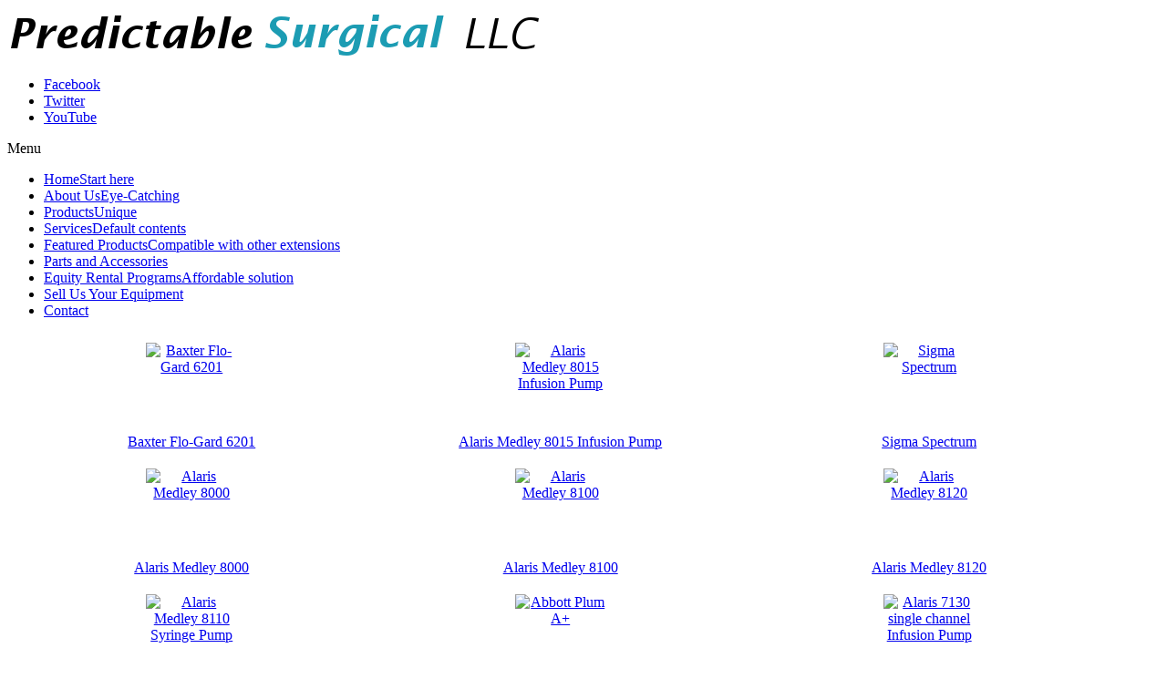

--- FILE ---
content_type: text/html; charset=utf-8
request_url: http://predictablesurgical.com/index.php/hikashop-menu-for-module-235/category/40-infusion-pump
body_size: 6947
content:
<!DOCTYPE html>
<!-- jsn_gruve_pro 3.0.2 -->
<html lang="en-gb" dir="ltr">
<head>
	  <base href="http://predictablesurgical.com/index.php/hikashop-menu-for-module-235/category/40-infusion-pump" />
  <meta http-equiv="content-type" content="text/html; charset=utf-8" />
  <meta name="description" content="Predictable Surgical, surgical supplies and equipment. " />
  <meta name="generator" content="Joomla! - Open Source Content Management" />
  <title>Infusion Pump</title>
  <link href="/index.php/hikashop-menu-for-module-235/category/40-infusion-pump/type-rss?format=feed" rel="alternate" type="application/rss+xml" title="Infusion Pump RSS 2.0" />
  <link href="/index.php/hikashop-menu-for-module-235/category/40-infusion-pump/type-atom?format=feed" rel="alternate" type="application/atom+xml" title="Infusion Pump Atom 1.0" />
  <link href="/templates/jsn_gruve_pro/favicon.ico" rel="shortcut icon" type="image/vnd.microsoft.icon" />
  <link rel="stylesheet" href="/media/com_hikashop/css/frontend_custom.css?t=1408360771" />
<link rel="stylesheet" href="/media/system/css/modal.css" />
<link rel="stylesheet" href="/components/com_imageshow/assets/css/style.css" />
<link rel="stylesheet" href="/media/jui/css/bootstrap.min.css" />
<link rel="stylesheet" href="/media/jui/css/bootstrap-responsive.min.css" />
<link rel="stylesheet" href="/media/jui/css/bootstrap-extended.css" />
<link rel="stylesheet" href="/plugins/system/jsntplframework/assets/3rd-party/bootstrap/css/bootstrap-frontend.min.css" />
<link rel="stylesheet" href="/plugins/system/jsntplframework/assets/3rd-party/bootstrap/css/bootstrap-responsive-frontend.min.css" />
<link rel="stylesheet" href="/templates/system/css/system.css" />
<link rel="stylesheet" href="/templates/system/css/general.css" />
<link rel="stylesheet" href="/templates/jsn_gruve_pro/css/template.css" />
<link rel="stylesheet" href="/templates/jsn_gruve_pro/css/template_pro.css" />
<link rel="stylesheet" href="/templates/jsn_gruve_pro/css/colors/blue.css" />
<link rel="stylesheet" href="/templates/jsn_gruve_pro/css/styles/business.css" />
<link rel="stylesheet" href="/templates/jsn_gruve_pro/css/layouts/jsn_wide.css" />
<link rel="stylesheet" href="/templates/jsn_gruve_pro/css/layouts/jsn_mobile.css" />
<link rel="stylesheet" href="/templates/jsn_gruve_pro/css/jsn_social_icons.css" /><style type="text/css">

#hikashop_category_information_menu_1427 div.hikashop_subcontainer {
	background:#FFFFFF;
}
#hikashop_category_information_menu_1427 .hikashop_rtop *,#hikashop_category_information_menu_1427 .hikashop_rbottom *{
	background:#FFFFFF;
}
			
#hikashop_category_information_menu_1427 div.hikashop_subcontainer,#hikashop_category_information_menu_1427 div.hikashop_subcontainer span {
	text-align:center;
}
#hikashop_category_information_menu_1427 div.hikashop_container {
	text-align:center;
}
			
#hikashop_category_information_menu_1427 div.hikashop_container {
	margin:5px 5px;
}
#hikashop_category_information_menu_1427 div.hikashop_category,#hikashop_category_information_menu_1427 div.hikashop_product{
	float:left;
}
#hikashop_category_information_menu_1427 .hikashop_subcontainer {
		 -moz-border-radius: 5px;
		-webkit-border-radius: 5px;
		-khtml-border-radius: 5px;
		border-radius: 5px;
}

			
#hikashop_category_information_module_236 div.hikashop_subcontainer {
	background:#FFFFFF;
}
#hikashop_category_information_module_236 .hikashop_rtop *,#hikashop_category_information_module_236 .hikashop_rbottom *{
	background:#FFFFFF;
}
			
#hikashop_category_information_module_236 div.hikashop_subcontainer,#hikashop_category_information_module_236 div.hikashop_subcontainer span {
	text-align:center;
}
#hikashop_category_information_module_236 div.hikashop_container {
	text-align:center;
}
			
#hikashop_category_information_module_236 div.hikashop_container {
	margin:10px 10px;
}
#hikashop_category_information_module_236 div.hikashop_category,#hikashop_category_information_module_236 div.hikashop_product{
	float:left;
}
#hikashop_category_information_module_236 .hikashop_subcontainer {
		 -moz-border-radius: 5px;
		-webkit-border-radius: 5px;
		-khtml-border-radius: 5px;
		border-radius: 5px;
}

				div.jsn-modulecontainer ul.menu-mainmenu ul,
	div.jsn-modulecontainer ul.menu-mainmenu ul li {
		width: 200px;
	}
	div.jsn-modulecontainer ul.menu-mainmenu ul ul {
		margin-left: 199px;
	}
	#jsn-pos-toolbar div.jsn-modulecontainer ul.menu-mainmenu ul ul {
		margin-right: 199px;
		margin-left : auto
	}
	div.jsn-modulecontainer ul.menu-sidemenu ul,
	div.jsn-modulecontainer ul.menu-sidemenu ul li {
		width: 200px;
	}
	div.jsn-modulecontainer ul.menu-sidemenu li ul {
		right: -200px;
	}
	body.jsn-direction-rtl div.jsn-modulecontainer ul.menu-sidemenu li ul {
		left: -200px;
		right: auto;
	}
	div.jsn-modulecontainer ul.menu-sidemenu ul ul {
		margin-left: 199px;
	}
  </style>
  <script src="/media/com_hikashop/js/hikashop.js?v=260" type="text/javascript"></script>
<script src="/media/system/js/mootools-core.js" type="text/javascript"></script>
<script src="/media/system/js/core.js" type="text/javascript"></script>
<script src="/media/system/js/mootools-more.js" type="text/javascript"></script>
<script src="/media/system/js/modal.js" type="text/javascript"></script>
<script src="/media/jui/js/jquery.min.js" type="text/javascript"></script>
<script src="/media/jui/js/jquery-noconflict.js" type="text/javascript"></script>
<script src="/media/jui/js/jquery-migrate.min.js" type="text/javascript"></script>
<script src="/plugins/system/jsntplframework/assets/joomlashine/js/noconflict.js" type="text/javascript"></script>
<script src="/plugins/system/jsntplframework/assets/joomlashine/js/utils.js" type="text/javascript"></script>
<script src="/templates/jsn_gruve_pro/js/jsn_template.js" type="text/javascript"></script><script type="text/javascript">

		jQuery(function($) {
			SqueezeBox.initialize({});
			SqueezeBox.assign($('a.modal').get(), {
				parse: 'rel'
			});
		});
		function jModalClose() {
			SqueezeBox.close();
		}
<!--

	function hikashopModifyQuantity(id,obj,add,form,type,moduleid){
		var d = document, cart_type="cart", addStr="", qty=1, e = null;
		if(type) cart_type = type;
		if(add) addStr = "&add=1";

		if(moduleid === undefined) moduleid = 0;

		if(obj){
			qty = parseInt(obj.value);
		}else if(document.getElementById("hikashop_product_quantity_field_"+id) && document.getElementById("hikashop_product_quantity_field_"+id).value){
			qty = document.getElementById("hikashop_product_quantity_field_"+id).value;
		}
		if(form && document[form]){
			var varform = document[form];
			e = d.getElementById("hikashop_cart_type_"+id+"_"+moduleid);

			if(!e)
				e = d.getElementById("hikashop_cart_type_"+id);
			if(cart_type == "wishlist"){
				if(e) e.value = "wishlist";
				if(varform.cid) varform.cid.value = id;
				f = d.getElementById("type");
				if(f) f.value = "wishlist";
			}else{
				if(e) e.value = "cart";
				if(varform.cid) varform.cid.value = id;
			}
			if(varform.task) {
				varform.task.value = "updatecart";
			}

			var input = document.createElement("input");
			input.type = "hidden";
			input.name = "from_form";
			input.value = "true";
			varform.appendChild(input);

			varform.submit();
		}else{
			if(qty){
				
			}
			var url = "/index.php/hikashop-menu-for-module-235/product/updatecart/tmpl-component?from=module&product_id="+id+"&cart_type="+cart_type+"&hikashop_ajax=1&quantity="+qty+addStr+"&Itemid=1427&return_url=L2luZGV4LnBocC9oaWthc2hvcC1tZW51LWZvci1tb2R1bGUtMjM1L2NoZWNrb3V0";
			var completeFct = function(result) {
				var hikaModule = false;
				var checkmodule = false;
				if(result == "notLogged"){ // if the customer is not logged and use add to wishlist, display a popup for the notice
					SqueezeBox.fromElement("hikashop_notice_wishlist_box_trigger_link",{parse: "rel"});
				}else if(result.indexOf("URL|") != "-1"){ // id the option is set to redirect, do the redirection
					result = result.replace("URL|","");
					window.location = result;
					return false;
				}else if(result != ""){ // if the result is not empty check for the module
					checkmodule = true;
				}
				if(checkmodule){
					if(cart_type != "wishlist") {
						hikaModule = window.document.getElementById("hikashop_cart_module");
					}else{
						hikaModule = window.document.getElementById("hikashop_wishlist_module");
					}
				}
				if(hikaModule) hikaModule.innerHTML = result;
				if(window.jQuery && typeof(jQuery.noConflict) == "function" && !window.hkjQuery) {
					window.hkjQuery = jQuery.noConflict();
				}
				if(window.hkjQuery && typeof(hkjQuery().chosen) == "function") {
					hkjQuery( ".tochosen:not(.chzn-done)" ).removeClass('chzn-done').removeClass('tochosen').chosen();
				}
			};
			try{
				new Ajax(url, {method: "get", onComplete: completeFct}).request();
			}catch(err){
				new Request({url: url, method: "get", onComplete: completeFct}).send();
			}
		}
		return false;
	}

//-->

				JSNTemplate.initTemplate({
					templatePrefix			: "jsn_gruve_pro_",
					templatePath			: "/templates/jsn_gruve_pro",
					enableRTL				: 0,
					enableGotopLink			: 1,
					enableMobile			: 1,
					enableMobileMenuSticky	: 1,
					enableDesktopMenuSticky	: 0,
					responsiveLayout		: ["mobile","wide"]
				});
			
  </script>
  <meta name="viewport" content="width=device-width, initial-scale=1.0, maximum-scale=1.0, user-scalable=no" />

	<!-- html5.js and respond.min.js for IE less than 9 -->
	<!--[if lt IE 9]>
		<script src="http://html5shim.googlecode.com/svn/trunk/html5.js" type="text/javascript"></script>
<script src="/plugins/system/jsntplframework/assets/3rd-party/respond/respond.min.js" type="text/javascript"></script><![endif]-->
	</head>
<body id="jsn-master" class="jsn-textstyle-business jsn-color-blue jsn-direction-ltr jsn-responsive jsn-mobile jsn-joomla-30  jsn-com-hikashop jsn-view-category jsn-layout-listing jsn-itemid-1427">
	<a name="top" id="top"></a>
		<div id="jsn-page" class="container">
			<div id="jsn-header">
			<div id="jsn-logo" class="pull-left">
			<a href="/index.php" title=""><img src="/images/logo.png" alt="" id="jsn-logo-desktop" /></a>			</div>
			<div id="jsn-headerright" class="pull-right">
							<div id="jsn-social-icons" class="pull-right">
					<ul>
										<li class="facebook">
							<a href="http://www.facebook.com/" title="Facebook" target="_blank">
								Facebook</a>
						</li>
										<li class="twitter">
							<a href="http://www.twitter.com" title="Twitter" target="_blank">
								Twitter</a>
						</li>
										<li class="youtube">
							<a href="http://www.youtube.com" title="YouTube" target="_blank">
								YouTube</a>
						</li>
									</ul>
				</div>
						</div>
			<div class="clearbreak"></div>
		</div>
		<div id="jsn-body">
					<div id="jsn-menu">
							<div id="jsn-pos-mainmenu">
					<div class=" jsn-modulecontainer"><div class="jsn-modulecontainer_inner"><div class="jsn-modulecontent"><span class="jsn-menu-toggle">Menu</span>
<ul class="menu-mainmenu">
<li  class="first jsn-icon-home"><a  href="/index.php" title="Start here" >
	<span>
		<span class="jsn-menutitle">Home</span><span class="jsn-menudescription">Start here</span>	</span>
</a></li><li  class="jsn-icon-image"><a  href="/index.php/about" title="Eye-Catching" >
	<span>
		<span class="jsn-menutitle">About Us</span><span class="jsn-menudescription">Eye-Catching</span>	</span>
</a></li><li  class="jsn-icon-star"><a  href="/index.php/advanced-stuff" title="Unique" >
	<span>
		<span class="jsn-menutitle">Products</span><span class="jsn-menudescription">Unique</span>	</span>
</a></li><li  class="jsn-icon-selection"><a  href="/index.php/j-stuff" title="Default contents" >
	<span>
		<span class="jsn-menutitle">Services</span><span class="jsn-menudescription">Default contents</span>	</span>
</a></li><li  class="jsn-icon-setting"><a  href="/index.php/2012-11-23-08-17-17" title="Compatible with other extensions" >
	<span>
		<span class="jsn-menutitle">Featured Products</span><span class="jsn-menudescription">Compatible with other extensions</span>	</span>
</a></li><li ><a  href="/index.php/parts-and-accessories" >
	<span>
		Parts and Accessories	</span>
</a></li><li  class="jsn-icon-cart"><a  href="/index.php/editions-a-pricing" title="Affordable solution" >
	<span>
		<span class="jsn-menutitle">Equity Rental Programs</span><span class="jsn-menudescription">Affordable solution</span>	</span>
</a></li><li ><a  href="/index.php/hikashop-menu-for-categories-listing" >
	<span>
		Sell Us Your Equipment	</span>
</a></li><li  class="last"><a  href="/index.php/contact" >
	<span>
		Contact	</span>
</a></li></ul><div class="clearbreak"></div></div></div></div>
				</div>
										<span id="jsn-desktopswitch">
					<a href="#" onclick="javascript: JSNUtils.setTemplateAttribute('jsn_gruve_pro_','mobile','no'); return false;"></a>
				</span>
				<span id="jsn-mobileswitch">
					<a href="#" onclick="javascript: JSNUtils.setTemplateAttribute('jsn_gruve_pro_','mobile','yes'); return false;"></a>
				</span>
			            <div class="clearbreak"></div>
			</div>
					<div id="jsn-content" class="">
				<div id="jsn-content_inner" class="row-fluid">
							<div id="jsn-maincontent" class="span12 order1  row-fluid">
					<div id="jsn-maincontent_inner">
						<div id="jsn-centercol"><div id="jsn-centercol_inner">
									<div id="jsn-mainbody-content" class=" jsn-hasmainbody">
								<div id="jsn-mainbody-content-inner1"><div id="jsn-mainbody-content-inner2"><div id="jsn-mainbody-content-inner3"><div id="jsn-mainbody-content-inner4" class="row-fluid">
								
										
								
								<div id="jsn-mainbody-content-inner" class="span12 order1 ">
		
										<div id="jsn-mainbody">
										<div id="system-message-container">
	</div>

											<div id="hikashop_category_information_menu_1427" class="hikashop_category_information hikashop_categories_listing_main hikashop_category_listing_40">
		<div class="hikashop_submodules" style="clear:both"><div id="hikashop_module_236" class="hikashop_module ">
<div style="display:none;"><a rel="{handler: 'iframe',size: {x: 480, y: 140}}"  id="hikashop_notice_box_trigger_link" href="/index.php/hikashop-menu-for-module-235/checkout/notice/cart_type-cart/tmpl-component"></a><a rel="{handler: 'iframe',size: {x: 480, y: 140}}" id="hikashop_notice_wishlist_box_trigger_link" href="/index.php/hikashop-menu-for-module-235/checkout/notice/cart_type-wishlist/tmpl-component"></a></div>	<div id="hikashop_category_information_module_236" class="hikashop_category_information hikashop_products_listing_main">	<div class="hikashop_products_listing">
	<div class="hikashop_products" data-consistencyheight=".hikashop_subcontainer">
			<div class="hikashop_product hikashop_product_column_1 hikashop_product_row_1" style="width:32%;">
				<div class="hikashop_container">
					<div class="hikashop_subcontainer thumbnail">
<!-- PRODUCT IMG -->
<div style="height:100px;text-align:center;clear:both;" class="hikashop_product_image">
	<div style="position:relative;text-align:center;clear:both;width:100px;margin: auto;" class="hikashop_product_image_subdiv">
					<a href="http://predictablesurgical.com/index.php/advanced-stuff/product/105-baxter-flo-gard-6201" title="Baxter Flo-Gard 6201 ">
		<img class="hikashop_product_listing_image" title="Baxter Flo-Gard 6201 " alt="Baxter Flo-Gard 6201 " src="/media/com_hikashop/upload/thumbnails/100x100f/baxter-6201.jpg"/>			</a>
			</div>
</div>
<!-- EO PRODUCT IMG -->

<!-- PRODUCT PRICE -->

	<span class="hikashop_product_price_full">
	</span>
<!-- EO PRODUCT PRICE -->

<!-- PRODUCT NAME -->
<span class="hikashop_product_name">
			<a href="http://predictablesurgical.com/index.php/advanced-stuff/product/105-baxter-flo-gard-6201">
	Baxter Flo-Gard 6201 		</a>
	</span>
<!-- EO PRODUCT NAME -->

<!-- PRODUCT CODE -->
	<span class='hikashop_product_code_list'>
			</span>
<!-- EO PRODUCT CODE -->


<!-- PRODUCT VOTE -->
<!-- EO PRODUCT VOTE -->

<!-- ADD TO CART BUTTON AREA -->
	<form action="/index.php/hikashop-menu-for-module-235/product/updatecart" method="post" name="hikashop_product_form_105_hikashop_category_information_module_236" enctype="multipart/form-data">
		<input type="hidden" name="hikashop_cart_type_105_236" id="hikashop_cart_type_105_236" value="cart"/>
		<input type="hidden" name="product_id" value="105" />
		<input type="hidden" name="module_id" value="236" />
		<input type="hidden" name="add" value="1"/>
		<input type="hidden" name="ctrl" value="product"/>
		<input type="hidden" name="task" value="updatecart"/>
		<input type="hidden" name="return_url" value="L2luZGV4LnBocC9oaWthc2hvcC1tZW51LWZvci1tb2R1bGUtMjM1L2NoZWNrb3V0"/>
	</form>
<!-- EO ADD TO CART BUTTON AREA -->

<!-- COMPARISON AREA -->
<!-- EO COMPARISON AREA -->
					</div>
				</div>
			</div>
			<div class="hikashop_product hikashop_product_column_2 hikashop_product_row_1" style="width:32%;">
				<div class="hikashop_container">
					<div class="hikashop_subcontainer thumbnail">
<!-- PRODUCT IMG -->
<div style="height:100px;text-align:center;clear:both;" class="hikashop_product_image">
	<div style="position:relative;text-align:center;clear:both;width:100px;margin: auto;" class="hikashop_product_image_subdiv">
					<a href="http://predictablesurgical.com/index.php/hikashop-menu-for-module-235/product/106-alaris-medley-8015-infusion-pump" title="  Alaris Medley 8015 Infusion Pump">
		<img class="hikashop_product_listing_image" title="Alaris Medley 8015 Infusion Pump" alt="Alaris Medley 8015 Infusion Pump" src="/media/com_hikashop/upload/thumbnails/100x100f/alaris_medely.jpg"/>			</a>
			</div>
</div>
<!-- EO PRODUCT IMG -->

<!-- PRODUCT PRICE -->

	<span class="hikashop_product_price_full">
	</span>
<!-- EO PRODUCT PRICE -->

<!-- PRODUCT NAME -->
<span class="hikashop_product_name">
			<a href="http://predictablesurgical.com/index.php/hikashop-menu-for-module-235/product/106-alaris-medley-8015-infusion-pump">
	  Alaris Medley 8015 Infusion Pump		</a>
	</span>
<!-- EO PRODUCT NAME -->

<!-- PRODUCT CODE -->
	<span class='hikashop_product_code_list'>
			</span>
<!-- EO PRODUCT CODE -->


<!-- PRODUCT VOTE -->
<!-- EO PRODUCT VOTE -->

<!-- ADD TO CART BUTTON AREA -->
	<form action="/index.php/hikashop-menu-for-module-235/product/updatecart" method="post" name="hikashop_product_form_106_hikashop_category_information_module_236" enctype="multipart/form-data">
		<input type="hidden" name="hikashop_cart_type_106_236" id="hikashop_cart_type_106_236" value="cart"/>
		<input type="hidden" name="product_id" value="106" />
		<input type="hidden" name="module_id" value="236" />
		<input type="hidden" name="add" value="1"/>
		<input type="hidden" name="ctrl" value="product"/>
		<input type="hidden" name="task" value="updatecart"/>
		<input type="hidden" name="return_url" value="L2luZGV4LnBocC9oaWthc2hvcC1tZW51LWZvci1tb2R1bGUtMjM1L2NoZWNrb3V0"/>
	</form>
<!-- EO ADD TO CART BUTTON AREA -->

<!-- COMPARISON AREA -->
<!-- EO COMPARISON AREA -->
					</div>
				</div>
			</div>
			<div class="hikashop_product hikashop_product_column_3 hikashop_product_row_1" style="width:32%;">
				<div class="hikashop_container">
					<div class="hikashop_subcontainer thumbnail">
<!-- PRODUCT IMG -->
<div style="height:100px;text-align:center;clear:both;" class="hikashop_product_image">
	<div style="position:relative;text-align:center;clear:both;width:100px;margin: auto;" class="hikashop_product_image_subdiv">
					<a href="http://predictablesurgical.com/index.php/hikashop-menu-for-module-235/product/107-sigma-spectrum" title="Sigma Spectrum">
		<img class="hikashop_product_listing_image" title="Sigma Spectrum" alt="Sigma Spectrum" src="/media/com_hikashop/upload/thumbnails/100x100f/sigma.jpg"/>			</a>
			</div>
</div>
<!-- EO PRODUCT IMG -->

<!-- PRODUCT PRICE -->

	<span class="hikashop_product_price_full">
	</span>
<!-- EO PRODUCT PRICE -->

<!-- PRODUCT NAME -->
<span class="hikashop_product_name">
			<a href="http://predictablesurgical.com/index.php/hikashop-menu-for-module-235/product/107-sigma-spectrum">
	Sigma Spectrum		</a>
	</span>
<!-- EO PRODUCT NAME -->

<!-- PRODUCT CODE -->
	<span class='hikashop_product_code_list'>
			</span>
<!-- EO PRODUCT CODE -->


<!-- PRODUCT VOTE -->
<!-- EO PRODUCT VOTE -->

<!-- ADD TO CART BUTTON AREA -->
	<form action="/index.php/hikashop-menu-for-module-235/product/updatecart" method="post" name="hikashop_product_form_107_hikashop_category_information_module_236" enctype="multipart/form-data">
		<input type="hidden" name="hikashop_cart_type_107_236" id="hikashop_cart_type_107_236" value="cart"/>
		<input type="hidden" name="product_id" value="107" />
		<input type="hidden" name="module_id" value="236" />
		<input type="hidden" name="add" value="1"/>
		<input type="hidden" name="ctrl" value="product"/>
		<input type="hidden" name="task" value="updatecart"/>
		<input type="hidden" name="return_url" value="L2luZGV4LnBocC9oaWthc2hvcC1tZW51LWZvci1tb2R1bGUtMjM1L2NoZWNrb3V0"/>
	</form>
<!-- EO ADD TO CART BUTTON AREA -->

<!-- COMPARISON AREA -->
<!-- EO COMPARISON AREA -->
					</div>
				</div>
			</div>
			<div style="clear:both"></div>
			<div class="hikashop_product hikashop_product_column_1 hikashop_product_row_2" style="width:32%;">
				<div class="hikashop_container">
					<div class="hikashop_subcontainer thumbnail">
<!-- PRODUCT IMG -->
<div style="height:100px;text-align:center;clear:both;" class="hikashop_product_image">
	<div style="position:relative;text-align:center;clear:both;width:100px;margin: auto;" class="hikashop_product_image_subdiv">
					<a href="http://predictablesurgical.com/index.php/hikashop-menu-for-module-235/product/108-alaris-medley-8000" title="Alaris Medley 8000">
		<img class="hikashop_product_listing_image" title="Alaris Medley 8000" alt="Alaris Medley 8000" src="/media/com_hikashop/upload/thumbnails/100x100f/alaris_8000_8100.jpg"/>			</a>
			</div>
</div>
<!-- EO PRODUCT IMG -->

<!-- PRODUCT PRICE -->

	<span class="hikashop_product_price_full">
	</span>
<!-- EO PRODUCT PRICE -->

<!-- PRODUCT NAME -->
<span class="hikashop_product_name">
			<a href="http://predictablesurgical.com/index.php/hikashop-menu-for-module-235/product/108-alaris-medley-8000">
	Alaris Medley 8000		</a>
	</span>
<!-- EO PRODUCT NAME -->

<!-- PRODUCT CODE -->
	<span class='hikashop_product_code_list'>
			</span>
<!-- EO PRODUCT CODE -->


<!-- PRODUCT VOTE -->
<!-- EO PRODUCT VOTE -->

<!-- ADD TO CART BUTTON AREA -->
	<form action="/index.php/hikashop-menu-for-module-235/product/updatecart" method="post" name="hikashop_product_form_108_hikashop_category_information_module_236" enctype="multipart/form-data">
		<input type="hidden" name="hikashop_cart_type_108_236" id="hikashop_cart_type_108_236" value="cart"/>
		<input type="hidden" name="product_id" value="108" />
		<input type="hidden" name="module_id" value="236" />
		<input type="hidden" name="add" value="1"/>
		<input type="hidden" name="ctrl" value="product"/>
		<input type="hidden" name="task" value="updatecart"/>
		<input type="hidden" name="return_url" value="L2luZGV4LnBocC9oaWthc2hvcC1tZW51LWZvci1tb2R1bGUtMjM1L2NoZWNrb3V0"/>
	</form>
<!-- EO ADD TO CART BUTTON AREA -->

<!-- COMPARISON AREA -->
<!-- EO COMPARISON AREA -->
					</div>
				</div>
			</div>
			<div class="hikashop_product hikashop_product_column_2 hikashop_product_row_2" style="width:32%;">
				<div class="hikashop_container">
					<div class="hikashop_subcontainer thumbnail">
<!-- PRODUCT IMG -->
<div style="height:100px;text-align:center;clear:both;" class="hikashop_product_image">
	<div style="position:relative;text-align:center;clear:both;width:100px;margin: auto;" class="hikashop_product_image_subdiv">
					<a href="http://predictablesurgical.com/index.php/hikashop-menu-for-module-235/product/109-alaris-medley-8100" title="Alaris Medley 8100">
		<img class="hikashop_product_listing_image" title="Alaris Medley 8100" alt="Alaris Medley 8100" src="/media/com_hikashop/upload/thumbnails/100x100f/8100.jpg"/>			</a>
			</div>
</div>
<!-- EO PRODUCT IMG -->

<!-- PRODUCT PRICE -->

	<span class="hikashop_product_price_full">
	</span>
<!-- EO PRODUCT PRICE -->

<!-- PRODUCT NAME -->
<span class="hikashop_product_name">
			<a href="http://predictablesurgical.com/index.php/hikashop-menu-for-module-235/product/109-alaris-medley-8100">
	Alaris Medley 8100		</a>
	</span>
<!-- EO PRODUCT NAME -->

<!-- PRODUCT CODE -->
	<span class='hikashop_product_code_list'>
			</span>
<!-- EO PRODUCT CODE -->


<!-- PRODUCT VOTE -->
<!-- EO PRODUCT VOTE -->

<!-- ADD TO CART BUTTON AREA -->
	<form action="/index.php/hikashop-menu-for-module-235/product/updatecart" method="post" name="hikashop_product_form_109_hikashop_category_information_module_236" enctype="multipart/form-data">
		<input type="hidden" name="hikashop_cart_type_109_236" id="hikashop_cart_type_109_236" value="cart"/>
		<input type="hidden" name="product_id" value="109" />
		<input type="hidden" name="module_id" value="236" />
		<input type="hidden" name="add" value="1"/>
		<input type="hidden" name="ctrl" value="product"/>
		<input type="hidden" name="task" value="updatecart"/>
		<input type="hidden" name="return_url" value="L2luZGV4LnBocC9oaWthc2hvcC1tZW51LWZvci1tb2R1bGUtMjM1L2NoZWNrb3V0"/>
	</form>
<!-- EO ADD TO CART BUTTON AREA -->

<!-- COMPARISON AREA -->
<!-- EO COMPARISON AREA -->
					</div>
				</div>
			</div>
			<div class="hikashop_product hikashop_product_column_3 hikashop_product_row_2" style="width:32%;">
				<div class="hikashop_container">
					<div class="hikashop_subcontainer thumbnail">
<!-- PRODUCT IMG -->
<div style="height:100px;text-align:center;clear:both;" class="hikashop_product_image">
	<div style="position:relative;text-align:center;clear:both;width:100px;margin: auto;" class="hikashop_product_image_subdiv">
					<a href="http://predictablesurgical.com/index.php/hikashop-menu-for-module-235/product/110-alaris-medley-8120" title="Alaris Medley 8120">
		<img class="hikashop_product_listing_image" title="Alaris Medley 8120" alt="Alaris Medley 8120" src="/media/com_hikashop/upload/thumbnails/100x100f/alaris_medley_8120.png"/>			</a>
			</div>
</div>
<!-- EO PRODUCT IMG -->

<!-- PRODUCT PRICE -->

	<span class="hikashop_product_price_full">
	</span>
<!-- EO PRODUCT PRICE -->

<!-- PRODUCT NAME -->
<span class="hikashop_product_name">
			<a href="http://predictablesurgical.com/index.php/hikashop-menu-for-module-235/product/110-alaris-medley-8120">
	Alaris Medley 8120		</a>
	</span>
<!-- EO PRODUCT NAME -->

<!-- PRODUCT CODE -->
	<span class='hikashop_product_code_list'>
			</span>
<!-- EO PRODUCT CODE -->


<!-- PRODUCT VOTE -->
<!-- EO PRODUCT VOTE -->

<!-- ADD TO CART BUTTON AREA -->
	<form action="/index.php/hikashop-menu-for-module-235/product/updatecart" method="post" name="hikashop_product_form_110_hikashop_category_information_module_236" enctype="multipart/form-data">
		<input type="hidden" name="hikashop_cart_type_110_236" id="hikashop_cart_type_110_236" value="cart"/>
		<input type="hidden" name="product_id" value="110" />
		<input type="hidden" name="module_id" value="236" />
		<input type="hidden" name="add" value="1"/>
		<input type="hidden" name="ctrl" value="product"/>
		<input type="hidden" name="task" value="updatecart"/>
		<input type="hidden" name="return_url" value="L2luZGV4LnBocC9oaWthc2hvcC1tZW51LWZvci1tb2R1bGUtMjM1L2NoZWNrb3V0"/>
	</form>
<!-- EO ADD TO CART BUTTON AREA -->

<!-- COMPARISON AREA -->
<!-- EO COMPARISON AREA -->
					</div>
				</div>
			</div>
			<div style="clear:both"></div>
			<div class="hikashop_product hikashop_product_column_1 hikashop_product_row_3" style="width:32%;">
				<div class="hikashop_container">
					<div class="hikashop_subcontainer thumbnail">
<!-- PRODUCT IMG -->
<div style="height:100px;text-align:center;clear:both;" class="hikashop_product_image">
	<div style="position:relative;text-align:center;clear:both;width:100px;margin: auto;" class="hikashop_product_image_subdiv">
					<a href="http://predictablesurgical.com/index.php/hikashop-menu-for-module-235/product/111-alaris-medley-8110-syringe-pump" title="Alaris Medley 8110 Syringe Pump">
		<img class="hikashop_product_listing_image" title="Alaris Medley 8110 Syringe Pump" alt="Alaris Medley 8110 Syringe Pump" src="/media/com_hikashop/upload/thumbnails/100x100f/8110_syringe_-_white_out.jpg"/>			</a>
			</div>
</div>
<!-- EO PRODUCT IMG -->

<!-- PRODUCT PRICE -->

	<span class="hikashop_product_price_full">
	</span>
<!-- EO PRODUCT PRICE -->

<!-- PRODUCT NAME -->
<span class="hikashop_product_name">
			<a href="http://predictablesurgical.com/index.php/hikashop-menu-for-module-235/product/111-alaris-medley-8110-syringe-pump">
	Alaris Medley 8110 Syringe Pump		</a>
	</span>
<!-- EO PRODUCT NAME -->

<!-- PRODUCT CODE -->
	<span class='hikashop_product_code_list'>
			</span>
<!-- EO PRODUCT CODE -->


<!-- PRODUCT VOTE -->
<!-- EO PRODUCT VOTE -->

<!-- ADD TO CART BUTTON AREA -->
	<form action="/index.php/hikashop-menu-for-module-235/product/updatecart" method="post" name="hikashop_product_form_111_hikashop_category_information_module_236" enctype="multipart/form-data">
		<input type="hidden" name="hikashop_cart_type_111_236" id="hikashop_cart_type_111_236" value="cart"/>
		<input type="hidden" name="product_id" value="111" />
		<input type="hidden" name="module_id" value="236" />
		<input type="hidden" name="add" value="1"/>
		<input type="hidden" name="ctrl" value="product"/>
		<input type="hidden" name="task" value="updatecart"/>
		<input type="hidden" name="return_url" value="L2luZGV4LnBocC9oaWthc2hvcC1tZW51LWZvci1tb2R1bGUtMjM1L2NoZWNrb3V0"/>
	</form>
<!-- EO ADD TO CART BUTTON AREA -->

<!-- COMPARISON AREA -->
<!-- EO COMPARISON AREA -->
					</div>
				</div>
			</div>
			<div class="hikashop_product hikashop_product_column_2 hikashop_product_row_3" style="width:32%;">
				<div class="hikashop_container">
					<div class="hikashop_subcontainer thumbnail">
<!-- PRODUCT IMG -->
<div style="height:100px;text-align:center;clear:both;" class="hikashop_product_image">
	<div style="position:relative;text-align:center;clear:both;width:100px;margin: auto;" class="hikashop_product_image_subdiv">
					<a href="http://predictablesurgical.com/index.php/hikashop-menu-for-module-235/product/112-abbott-plum-a" title="Abbott Plum A+ ">
		<img class="hikashop_product_listing_image" title="Abbott Plum A+ " alt="Abbott Plum A+ " src="/media/com_hikashop/upload/thumbnails/100x100f/hospira_abbott_plum_a_plus_1.jpg"/>			</a>
			</div>
</div>
<!-- EO PRODUCT IMG -->

<!-- PRODUCT PRICE -->

	<span class="hikashop_product_price_full">
	</span>
<!-- EO PRODUCT PRICE -->

<!-- PRODUCT NAME -->
<span class="hikashop_product_name">
			<a href="http://predictablesurgical.com/index.php/hikashop-menu-for-module-235/product/112-abbott-plum-a">
	Abbott Plum A+ 		</a>
	</span>
<!-- EO PRODUCT NAME -->

<!-- PRODUCT CODE -->
	<span class='hikashop_product_code_list'>
			</span>
<!-- EO PRODUCT CODE -->


<!-- PRODUCT VOTE -->
<!-- EO PRODUCT VOTE -->

<!-- ADD TO CART BUTTON AREA -->
	<form action="/index.php/hikashop-menu-for-module-235/product/updatecart" method="post" name="hikashop_product_form_112_hikashop_category_information_module_236" enctype="multipart/form-data">
		<input type="hidden" name="hikashop_cart_type_112_236" id="hikashop_cart_type_112_236" value="cart"/>
		<input type="hidden" name="product_id" value="112" />
		<input type="hidden" name="module_id" value="236" />
		<input type="hidden" name="add" value="1"/>
		<input type="hidden" name="ctrl" value="product"/>
		<input type="hidden" name="task" value="updatecart"/>
		<input type="hidden" name="return_url" value="L2luZGV4LnBocC9oaWthc2hvcC1tZW51LWZvci1tb2R1bGUtMjM1L2NoZWNrb3V0"/>
	</form>
<!-- EO ADD TO CART BUTTON AREA -->

<!-- COMPARISON AREA -->
<!-- EO COMPARISON AREA -->
					</div>
				</div>
			</div>
			<div class="hikashop_product hikashop_product_column_3 hikashop_product_row_3" style="width:32%;">
				<div class="hikashop_container">
					<div class="hikashop_subcontainer thumbnail">
<!-- PRODUCT IMG -->
<div style="height:100px;text-align:center;clear:both;" class="hikashop_product_image">
	<div style="position:relative;text-align:center;clear:both;width:100px;margin: auto;" class="hikashop_product_image_subdiv">
					<a href="http://predictablesurgical.com/index.php/hikashop-menu-for-module-235/product/113-alaris-7130-single-channel-infusion-pump" title="Alaris 7130 single channel Infusion Pump">
		<img class="hikashop_product_listing_image" title="Alaris 7130 single channel Infusion Pump" alt="Alaris 7130 single channel Infusion Pump" src="/media/com_hikashop/upload/thumbnails/100x100f/alaris_7130_single_channel_infusion_pump.jpg"/>			</a>
			</div>
</div>
<!-- EO PRODUCT IMG -->

<!-- PRODUCT PRICE -->

	<span class="hikashop_product_price_full">
	</span>
<!-- EO PRODUCT PRICE -->

<!-- PRODUCT NAME -->
<span class="hikashop_product_name">
			<a href="http://predictablesurgical.com/index.php/hikashop-menu-for-module-235/product/113-alaris-7130-single-channel-infusion-pump">
	Alaris 7130 single channel Infusion Pump		</a>
	</span>
<!-- EO PRODUCT NAME -->

<!-- PRODUCT CODE -->
	<span class='hikashop_product_code_list'>
			</span>
<!-- EO PRODUCT CODE -->


<!-- PRODUCT VOTE -->
<!-- EO PRODUCT VOTE -->

<!-- ADD TO CART BUTTON AREA -->
	<form action="/index.php/hikashop-menu-for-module-235/product/updatecart" method="post" name="hikashop_product_form_113_hikashop_category_information_module_236" enctype="multipart/form-data">
		<input type="hidden" name="hikashop_cart_type_113_236" id="hikashop_cart_type_113_236" value="cart"/>
		<input type="hidden" name="product_id" value="113" />
		<input type="hidden" name="module_id" value="236" />
		<input type="hidden" name="add" value="1"/>
		<input type="hidden" name="ctrl" value="product"/>
		<input type="hidden" name="task" value="updatecart"/>
		<input type="hidden" name="return_url" value="L2luZGV4LnBocC9oaWthc2hvcC1tZW51LWZvci1tb2R1bGUtMjM1L2NoZWNrb3V0"/>
	</form>
<!-- EO ADD TO CART BUTTON AREA -->

<!-- COMPARISON AREA -->
<!-- EO COMPARISON AREA -->
					</div>
				</div>
			</div>
			<div style="clear:both"></div>
			<div class="hikashop_product hikashop_product_column_1 hikashop_product_row_4" style="width:32%;">
				<div class="hikashop_container">
					<div class="hikashop_subcontainer thumbnail">
<!-- PRODUCT IMG -->
<div style="height:100px;text-align:center;clear:both;" class="hikashop_product_image">
	<div style="position:relative;text-align:center;clear:both;width:100px;margin: auto;" class="hikashop_product_image_subdiv">
					<a href="http://predictablesurgical.com/index.php/hikashop-menu-for-module-235/product/114-alaris-7230-dual-channel-infusion-pump" title="Alaris 7230 dual channel Infusion Pump">
		<img class="hikashop_product_listing_image" title="Alaris 7230 dual channel Infusion Pump" alt="Alaris 7230 dual channel Infusion Pump" src="/media/com_hikashop/upload/thumbnails/100x100f/alarisdual7230.jpg"/>			</a>
			</div>
</div>
<!-- EO PRODUCT IMG -->

<!-- PRODUCT PRICE -->

	<span class="hikashop_product_price_full">
	</span>
<!-- EO PRODUCT PRICE -->

<!-- PRODUCT NAME -->
<span class="hikashop_product_name">
			<a href="http://predictablesurgical.com/index.php/hikashop-menu-for-module-235/product/114-alaris-7230-dual-channel-infusion-pump">
	Alaris 7230 dual channel Infusion Pump		</a>
	</span>
<!-- EO PRODUCT NAME -->

<!-- PRODUCT CODE -->
	<span class='hikashop_product_code_list'>
			</span>
<!-- EO PRODUCT CODE -->


<!-- PRODUCT VOTE -->
<!-- EO PRODUCT VOTE -->

<!-- ADD TO CART BUTTON AREA -->
	<form action="/index.php/hikashop-menu-for-module-235/product/updatecart" method="post" name="hikashop_product_form_114_hikashop_category_information_module_236" enctype="multipart/form-data">
		<input type="hidden" name="hikashop_cart_type_114_236" id="hikashop_cart_type_114_236" value="cart"/>
		<input type="hidden" name="product_id" value="114" />
		<input type="hidden" name="module_id" value="236" />
		<input type="hidden" name="add" value="1"/>
		<input type="hidden" name="ctrl" value="product"/>
		<input type="hidden" name="task" value="updatecart"/>
		<input type="hidden" name="return_url" value="L2luZGV4LnBocC9oaWthc2hvcC1tZW51LWZvci1tb2R1bGUtMjM1L2NoZWNrb3V0"/>
	</form>
<!-- EO ADD TO CART BUTTON AREA -->

<!-- COMPARISON AREA -->
<!-- EO COMPARISON AREA -->
					</div>
				</div>
			</div>
			<div class="hikashop_product hikashop_product_column_2 hikashop_product_row_4" style="width:32%;">
				<div class="hikashop_container">
					<div class="hikashop_subcontainer thumbnail">
<!-- PRODUCT IMG -->
<div style="height:100px;text-align:center;clear:both;" class="hikashop_product_image">
	<div style="position:relative;text-align:center;clear:both;width:100px;margin: auto;" class="hikashop_product_image_subdiv">
					<a href="http://predictablesurgical.com/index.php/hikashop-menu-for-module-235/product/115-medex-medfusion-3500" title="Medex Medfusion 3500">
		<img class="hikashop_product_listing_image" title="Medex Medfusion 3500" alt="Medex Medfusion 3500" src="/media/com_hikashop/upload/thumbnails/100x100f/medfusion_3500_1.jpg"/>			</a>
			</div>
</div>
<!-- EO PRODUCT IMG -->

<!-- PRODUCT PRICE -->

	<span class="hikashop_product_price_full">
	</span>
<!-- EO PRODUCT PRICE -->

<!-- PRODUCT NAME -->
<span class="hikashop_product_name">
			<a href="http://predictablesurgical.com/index.php/hikashop-menu-for-module-235/product/115-medex-medfusion-3500">
	Medex Medfusion 3500		</a>
	</span>
<!-- EO PRODUCT NAME -->

<!-- PRODUCT CODE -->
	<span class='hikashop_product_code_list'>
			</span>
<!-- EO PRODUCT CODE -->


<!-- PRODUCT VOTE -->
<!-- EO PRODUCT VOTE -->

<!-- ADD TO CART BUTTON AREA -->
	<form action="/index.php/hikashop-menu-for-module-235/product/updatecart" method="post" name="hikashop_product_form_115_hikashop_category_information_module_236" enctype="multipart/form-data">
		<input type="hidden" name="hikashop_cart_type_115_236" id="hikashop_cart_type_115_236" value="cart"/>
		<input type="hidden" name="product_id" value="115" />
		<input type="hidden" name="module_id" value="236" />
		<input type="hidden" name="add" value="1"/>
		<input type="hidden" name="ctrl" value="product"/>
		<input type="hidden" name="task" value="updatecart"/>
		<input type="hidden" name="return_url" value="L2luZGV4LnBocC9oaWthc2hvcC1tZW51LWZvci1tb2R1bGUtMjM1L2NoZWNrb3V0"/>
	</form>
<!-- EO ADD TO CART BUTTON AREA -->

<!-- COMPARISON AREA -->
<!-- EO COMPARISON AREA -->
					</div>
				</div>
			</div>
			<div class="hikashop_product hikashop_product_column_3 hikashop_product_row_4" style="width:32%;">
				<div class="hikashop_container">
					<div class="hikashop_subcontainer thumbnail">
<!-- PRODUCT IMG -->
<div style="height:100px;text-align:center;clear:both;" class="hikashop_product_image">
	<div style="position:relative;text-align:center;clear:both;width:100px;margin: auto;" class="hikashop_product_image_subdiv">
					<a href="http://predictablesurgical.com/index.php/hikashop-menu-for-module-235/product/116-abbott-hospira-a-3-infusion-pump" title="Abbott Hospira A+ 3 Infusion Pump">
		<img class="hikashop_product_listing_image" title="Abbott Hospira A+ 3 Infusion Pump" alt="Abbott Hospira A+ 3 Infusion Pump" src="/media/com_hikashop/upload/thumbnails/100x100f/abbott_a_3.jpg"/>			</a>
			</div>
</div>
<!-- EO PRODUCT IMG -->

<!-- PRODUCT PRICE -->

	<span class="hikashop_product_price_full">
	</span>
<!-- EO PRODUCT PRICE -->

<!-- PRODUCT NAME -->
<span class="hikashop_product_name">
			<a href="http://predictablesurgical.com/index.php/hikashop-menu-for-module-235/product/116-abbott-hospira-a-3-infusion-pump">
	Abbott Hospira A+ 3 Infusion Pump		</a>
	</span>
<!-- EO PRODUCT NAME -->

<!-- PRODUCT CODE -->
	<span class='hikashop_product_code_list'>
			</span>
<!-- EO PRODUCT CODE -->


<!-- PRODUCT VOTE -->
<!-- EO PRODUCT VOTE -->

<!-- ADD TO CART BUTTON AREA -->
	<form action="/index.php/hikashop-menu-for-module-235/product/updatecart" method="post" name="hikashop_product_form_116_hikashop_category_information_module_236" enctype="multipart/form-data">
		<input type="hidden" name="hikashop_cart_type_116_236" id="hikashop_cart_type_116_236" value="cart"/>
		<input type="hidden" name="product_id" value="116" />
		<input type="hidden" name="module_id" value="236" />
		<input type="hidden" name="add" value="1"/>
		<input type="hidden" name="ctrl" value="product"/>
		<input type="hidden" name="task" value="updatecart"/>
		<input type="hidden" name="return_url" value="L2luZGV4LnBocC9oaWthc2hvcC1tZW51LWZvci1tb2R1bGUtMjM1L2NoZWNrb3V0"/>
	</form>
<!-- EO ADD TO CART BUTTON AREA -->

<!-- COMPARISON AREA -->
<!-- EO COMPARISON AREA -->
					</div>
				</div>
			</div>
			<div style="clear:both"></div>
			<div class="hikashop_product hikashop_product_column_1 hikashop_product_row_5" style="width:32%;">
				<div class="hikashop_container">
					<div class="hikashop_subcontainer thumbnail">
<!-- PRODUCT IMG -->
<div style="height:100px;text-align:center;clear:both;" class="hikashop_product_image">
	<div style="position:relative;text-align:center;clear:both;width:100px;margin: auto;" class="hikashop_product_image_subdiv">
					<a href="http://predictablesurgical.com/index.php/hikashop-menu-for-module-235/product/117-abbott-5000-infusion-pump" title="Abbott 5000 Infusion Pump">
		<img class="hikashop_product_listing_image" title="Abbott 5000 Infusion Pump" alt="Abbott 5000 Infusion Pump" src="/media/com_hikashop/upload/thumbnails/100x100f/abbott_5000.jpg"/>			</a>
			</div>
</div>
<!-- EO PRODUCT IMG -->

<!-- PRODUCT PRICE -->

	<span class="hikashop_product_price_full">
	</span>
<!-- EO PRODUCT PRICE -->

<!-- PRODUCT NAME -->
<span class="hikashop_product_name">
			<a href="http://predictablesurgical.com/index.php/hikashop-menu-for-module-235/product/117-abbott-5000-infusion-pump">
	Abbott 5000 Infusion Pump		</a>
	</span>
<!-- EO PRODUCT NAME -->

<!-- PRODUCT CODE -->
	<span class='hikashop_product_code_list'>
			</span>
<!-- EO PRODUCT CODE -->


<!-- PRODUCT VOTE -->
<!-- EO PRODUCT VOTE -->

<!-- ADD TO CART BUTTON AREA -->
	<form action="/index.php/hikashop-menu-for-module-235/product/updatecart" method="post" name="hikashop_product_form_117_hikashop_category_information_module_236" enctype="multipart/form-data">
		<input type="hidden" name="hikashop_cart_type_117_236" id="hikashop_cart_type_117_236" value="cart"/>
		<input type="hidden" name="product_id" value="117" />
		<input type="hidden" name="module_id" value="236" />
		<input type="hidden" name="add" value="1"/>
		<input type="hidden" name="ctrl" value="product"/>
		<input type="hidden" name="task" value="updatecart"/>
		<input type="hidden" name="return_url" value="L2luZGV4LnBocC9oaWthc2hvcC1tZW51LWZvci1tb2R1bGUtMjM1L2NoZWNrb3V0"/>
	</form>
<!-- EO ADD TO CART BUTTON AREA -->

<!-- COMPARISON AREA -->
<!-- EO COMPARISON AREA -->
					</div>
				</div>
			</div>
			<div class="hikashop_product hikashop_product_column_2 hikashop_product_row_5" style="width:32%;">
				<div class="hikashop_container">
					<div class="hikashop_subcontainer thumbnail">
<!-- PRODUCT IMG -->
<div style="height:100px;text-align:center;clear:both;" class="hikashop_product_image">
	<div style="position:relative;text-align:center;clear:both;width:100px;margin: auto;" class="hikashop_product_image_subdiv">
					<a href="http://predictablesurgical.com/index.php/hikashop-menu-for-module-235/product/118-baxter-i-pump" title="Baxter I Pump">
		<img class="hikashop_product_listing_image" title="Baxter I Pump" alt="Baxter I Pump" src="/media/com_hikashop/upload/thumbnails/100x100f/baxter_i_pump.jpg"/>			</a>
			</div>
</div>
<!-- EO PRODUCT IMG -->

<!-- PRODUCT PRICE -->

	<span class="hikashop_product_price_full">
	</span>
<!-- EO PRODUCT PRICE -->

<!-- PRODUCT NAME -->
<span class="hikashop_product_name">
			<a href="http://predictablesurgical.com/index.php/hikashop-menu-for-module-235/product/118-baxter-i-pump">
	Baxter I Pump		</a>
	</span>
<!-- EO PRODUCT NAME -->

<!-- PRODUCT CODE -->
	<span class='hikashop_product_code_list'>
			</span>
<!-- EO PRODUCT CODE -->


<!-- PRODUCT VOTE -->
<!-- EO PRODUCT VOTE -->

<!-- ADD TO CART BUTTON AREA -->
	<form action="/index.php/hikashop-menu-for-module-235/product/updatecart" method="post" name="hikashop_product_form_118_hikashop_category_information_module_236" enctype="multipart/form-data">
		<input type="hidden" name="hikashop_cart_type_118_236" id="hikashop_cart_type_118_236" value="cart"/>
		<input type="hidden" name="product_id" value="118" />
		<input type="hidden" name="module_id" value="236" />
		<input type="hidden" name="add" value="1"/>
		<input type="hidden" name="ctrl" value="product"/>
		<input type="hidden" name="task" value="updatecart"/>
		<input type="hidden" name="return_url" value="L2luZGV4LnBocC9oaWthc2hvcC1tZW51LWZvci1tb2R1bGUtMjM1L2NoZWNrb3V0"/>
	</form>
<!-- EO ADD TO CART BUTTON AREA -->

<!-- COMPARISON AREA -->
<!-- EO COMPARISON AREA -->
					</div>
				</div>
			</div>
			<div class="hikashop_product hikashop_product_column_3 hikashop_product_row_5" style="width:32%;">
				<div class="hikashop_container">
					<div class="hikashop_subcontainer thumbnail">
<!-- PRODUCT IMG -->
<div style="height:100px;text-align:center;clear:both;" class="hikashop_product_image">
	<div style="position:relative;text-align:center;clear:both;width:100px;margin: auto;" class="hikashop_product_image_subdiv">
					<a href="http://predictablesurgical.com/index.php/hikashop-menu-for-module-235/product/119-b-braun-horizon-outlook-200" title="B Braun Horizon outlook 200">
		<img class="hikashop_product_listing_image" title="B Braun Horizon outlook 200" alt="B Braun Horizon outlook 200" src="/media/com_hikashop/upload/thumbnails/100x100f/bbraun200_1.jpg"/>			</a>
			</div>
</div>
<!-- EO PRODUCT IMG -->

<!-- PRODUCT PRICE -->

	<span class="hikashop_product_price_full">
	</span>
<!-- EO PRODUCT PRICE -->

<!-- PRODUCT NAME -->
<span class="hikashop_product_name">
			<a href="http://predictablesurgical.com/index.php/hikashop-menu-for-module-235/product/119-b-braun-horizon-outlook-200">
	B Braun Horizon outlook 200		</a>
	</span>
<!-- EO PRODUCT NAME -->

<!-- PRODUCT CODE -->
	<span class='hikashop_product_code_list'>
			</span>
<!-- EO PRODUCT CODE -->


<!-- PRODUCT VOTE -->
<!-- EO PRODUCT VOTE -->

<!-- ADD TO CART BUTTON AREA -->
	<form action="/index.php/hikashop-menu-for-module-235/product/updatecart" method="post" name="hikashop_product_form_119_hikashop_category_information_module_236" enctype="multipart/form-data">
		<input type="hidden" name="hikashop_cart_type_119_236" id="hikashop_cart_type_119_236" value="cart"/>
		<input type="hidden" name="product_id" value="119" />
		<input type="hidden" name="module_id" value="236" />
		<input type="hidden" name="add" value="1"/>
		<input type="hidden" name="ctrl" value="product"/>
		<input type="hidden" name="task" value="updatecart"/>
		<input type="hidden" name="return_url" value="L2luZGV4LnBocC9oaWthc2hvcC1tZW51LWZvci1tb2R1bGUtMjM1L2NoZWNrb3V0"/>
	</form>
<!-- EO ADD TO CART BUTTON AREA -->

<!-- COMPARISON AREA -->
<!-- EO COMPARISON AREA -->
					</div>
				</div>
			</div>
			<div style="clear:both"></div>
			<div class="hikashop_product hikashop_product_column_1 hikashop_product_row_6" style="width:32%;">
				<div class="hikashop_container">
					<div class="hikashop_subcontainer thumbnail">
<!-- PRODUCT IMG -->
<div style="height:100px;text-align:center;clear:both;" class="hikashop_product_image">
	<div style="position:relative;text-align:center;clear:both;width:100px;margin: auto;" class="hikashop_product_image_subdiv">
					<a href="http://predictablesurgical.com/index.php/hikashop-menu-for-module-235/product/120-b-braun-horizon-outlook-300" title="  B Braun Horizon outlook 300">
		<img class="hikashop_product_listing_image" title="B Braun Horizon outlook 300" alt="B Braun Horizon outlook 300" src="/media/com_hikashop/upload/thumbnails/100x100f/bbraun300.jpg"/>			</a>
			</div>
</div>
<!-- EO PRODUCT IMG -->

<!-- PRODUCT PRICE -->

	<span class="hikashop_product_price_full">
	</span>
<!-- EO PRODUCT PRICE -->

<!-- PRODUCT NAME -->
<span class="hikashop_product_name">
			<a href="http://predictablesurgical.com/index.php/hikashop-menu-for-module-235/product/120-b-braun-horizon-outlook-300">
	  B Braun Horizon outlook 300		</a>
	</span>
<!-- EO PRODUCT NAME -->

<!-- PRODUCT CODE -->
	<span class='hikashop_product_code_list'>
			</span>
<!-- EO PRODUCT CODE -->


<!-- PRODUCT VOTE -->
<!-- EO PRODUCT VOTE -->

<!-- ADD TO CART BUTTON AREA -->
	<form action="/index.php/hikashop-menu-for-module-235/product/updatecart" method="post" name="hikashop_product_form_120_hikashop_category_information_module_236" enctype="multipart/form-data">
		<input type="hidden" name="hikashop_cart_type_120_236" id="hikashop_cart_type_120_236" value="cart"/>
		<input type="hidden" name="product_id" value="120" />
		<input type="hidden" name="module_id" value="236" />
		<input type="hidden" name="add" value="1"/>
		<input type="hidden" name="ctrl" value="product"/>
		<input type="hidden" name="task" value="updatecart"/>
		<input type="hidden" name="return_url" value="L2luZGV4LnBocC9oaWthc2hvcC1tZW51LWZvci1tb2R1bGUtMjM1L2NoZWNrb3V0"/>
	</form>
<!-- EO ADD TO CART BUTTON AREA -->

<!-- COMPARISON AREA -->
<!-- EO COMPARISON AREA -->
					</div>
				</div>
			</div>
			<div class="hikashop_product hikashop_product_column_2 hikashop_product_row_6" style="width:32%;">
				<div class="hikashop_container">
					<div class="hikashop_subcontainer thumbnail">
<!-- PRODUCT IMG -->
<div style="height:100px;text-align:center;clear:both;" class="hikashop_product_image">
	<div style="position:relative;text-align:center;clear:both;width:100px;margin: auto;" class="hikashop_product_image_subdiv">
					<a href="http://predictablesurgical.com/index.php/hikashop-menu-for-module-235/product/121-b-braun-horizon-outlook-400" title="B Braun Horizon outlook 400">
		<img class="hikashop_product_listing_image" title="B Braun Horizon outlook 400" alt="B Braun Horizon outlook 400" src="/media/com_hikashop/upload/thumbnails/100x100f/image_1807825883.jpg"/>			</a>
			</div>
</div>
<!-- EO PRODUCT IMG -->

<!-- PRODUCT PRICE -->

	<span class="hikashop_product_price_full">
	</span>
<!-- EO PRODUCT PRICE -->

<!-- PRODUCT NAME -->
<span class="hikashop_product_name">
			<a href="http://predictablesurgical.com/index.php/hikashop-menu-for-module-235/product/121-b-braun-horizon-outlook-400">
	B Braun Horizon outlook 400		</a>
	</span>
<!-- EO PRODUCT NAME -->

<!-- PRODUCT CODE -->
	<span class='hikashop_product_code_list'>
			</span>
<!-- EO PRODUCT CODE -->


<!-- PRODUCT VOTE -->
<!-- EO PRODUCT VOTE -->

<!-- ADD TO CART BUTTON AREA -->
	<form action="/index.php/hikashop-menu-for-module-235/product/updatecart" method="post" name="hikashop_product_form_121_hikashop_category_information_module_236" enctype="multipart/form-data">
		<input type="hidden" name="hikashop_cart_type_121_236" id="hikashop_cart_type_121_236" value="cart"/>
		<input type="hidden" name="product_id" value="121" />
		<input type="hidden" name="module_id" value="236" />
		<input type="hidden" name="add" value="1"/>
		<input type="hidden" name="ctrl" value="product"/>
		<input type="hidden" name="task" value="updatecart"/>
		<input type="hidden" name="return_url" value="L2luZGV4LnBocC9oaWthc2hvcC1tZW51LWZvci1tb2R1bGUtMjM1L2NoZWNrb3V0"/>
	</form>
<!-- EO ADD TO CART BUTTON AREA -->

<!-- COMPARISON AREA -->
<!-- EO COMPARISON AREA -->
					</div>
				</div>
			</div>
			<div class="hikashop_product hikashop_product_column_3 hikashop_product_row_6" style="width:32%;">
				<div class="hikashop_container">
					<div class="hikashop_subcontainer thumbnail">
<!-- PRODUCT IMG -->
<div style="height:100px;text-align:center;clear:both;" class="hikashop_product_image">
	<div style="position:relative;text-align:center;clear:both;width:100px;margin: auto;" class="hikashop_product_image_subdiv">
					<a href="http://predictablesurgical.com/index.php/hikashop-menu-for-module-235/product/122-abbott-hospira-a" title="Abbott/Hospira A+">
		<img class="hikashop_product_listing_image" title="Abbott/Hospira A+" alt="Abbott/Hospira A+" src="/media/com_hikashop/upload/thumbnails/100x100f/hospira_abbott_plum_a_plus_1_368749325.jpg"/>			</a>
			</div>
</div>
<!-- EO PRODUCT IMG -->

<!-- PRODUCT PRICE -->

	<span class="hikashop_product_price_full">
	</span>
<!-- EO PRODUCT PRICE -->

<!-- PRODUCT NAME -->
<span class="hikashop_product_name">
			<a href="http://predictablesurgical.com/index.php/hikashop-menu-for-module-235/product/122-abbott-hospira-a">
	Abbott/Hospira A+		</a>
	</span>
<!-- EO PRODUCT NAME -->

<!-- PRODUCT CODE -->
	<span class='hikashop_product_code_list'>
			</span>
<!-- EO PRODUCT CODE -->


<!-- PRODUCT VOTE -->
<!-- EO PRODUCT VOTE -->

<!-- ADD TO CART BUTTON AREA -->
	<form action="/index.php/hikashop-menu-for-module-235/product/updatecart" method="post" name="hikashop_product_form_122_hikashop_category_information_module_236" enctype="multipart/form-data">
		<input type="hidden" name="hikashop_cart_type_122_236" id="hikashop_cart_type_122_236" value="cart"/>
		<input type="hidden" name="product_id" value="122" />
		<input type="hidden" name="module_id" value="236" />
		<input type="hidden" name="add" value="1"/>
		<input type="hidden" name="ctrl" value="product"/>
		<input type="hidden" name="task" value="updatecart"/>
		<input type="hidden" name="return_url" value="L2luZGV4LnBocC9oaWthc2hvcC1tZW51LWZvci1tb2R1bGUtMjM1L2NoZWNrb3V0"/>
	</form>
<!-- EO ADD TO CART BUTTON AREA -->

<!-- COMPARISON AREA -->
<!-- EO COMPARISON AREA -->
					</div>
				</div>
			</div>
			<div style="clear:both"></div>
			<div class="hikashop_product hikashop_product_column_1 hikashop_product_row_7" style="width:32%;">
				<div class="hikashop_container">
					<div class="hikashop_subcontainer thumbnail">
<!-- PRODUCT IMG -->
<div style="height:100px;text-align:center;clear:both;" class="hikashop_product_image">
	<div style="position:relative;text-align:center;clear:both;width:100px;margin: auto;" class="hikashop_product_image_subdiv">
					<a href="http://predictablesurgical.com/index.php/hikashop-menu-for-module-235/product/123-abbott-acclaim-infusion-pump" title="Abbott Acclaim Infusion Pump">
		<img class="hikashop_product_listing_image" title="Abbott Acclaim Infusion Pump" alt="Abbott Acclaim Infusion Pump" src="/media/com_hikashop/upload/thumbnails/100x100f/abbott-acclaim-encore-infusion-pump.jpg"/>			</a>
			</div>
</div>
<!-- EO PRODUCT IMG -->

<!-- PRODUCT PRICE -->

	<span class="hikashop_product_price_full">
	</span>
<!-- EO PRODUCT PRICE -->

<!-- PRODUCT NAME -->
<span class="hikashop_product_name">
			<a href="http://predictablesurgical.com/index.php/hikashop-menu-for-module-235/product/123-abbott-acclaim-infusion-pump">
	Abbott Acclaim Infusion Pump		</a>
	</span>
<!-- EO PRODUCT NAME -->

<!-- PRODUCT CODE -->
	<span class='hikashop_product_code_list'>
			</span>
<!-- EO PRODUCT CODE -->


<!-- PRODUCT VOTE -->
<!-- EO PRODUCT VOTE -->

<!-- ADD TO CART BUTTON AREA -->
	<form action="/index.php/hikashop-menu-for-module-235/product/updatecart" method="post" name="hikashop_product_form_123_hikashop_category_information_module_236" enctype="multipart/form-data">
		<input type="hidden" name="hikashop_cart_type_123_236" id="hikashop_cart_type_123_236" value="cart"/>
		<input type="hidden" name="product_id" value="123" />
		<input type="hidden" name="module_id" value="236" />
		<input type="hidden" name="add" value="1"/>
		<input type="hidden" name="ctrl" value="product"/>
		<input type="hidden" name="task" value="updatecart"/>
		<input type="hidden" name="return_url" value="L2luZGV4LnBocC9oaWthc2hvcC1tZW51LWZvci1tb2R1bGUtMjM1L2NoZWNrb3V0"/>
	</form>
<!-- EO ADD TO CART BUTTON AREA -->

<!-- COMPARISON AREA -->
<!-- EO COMPARISON AREA -->
					</div>
				</div>
			</div>
			<div class="hikashop_product hikashop_product_column_2 hikashop_product_row_7" style="width:32%;">
				<div class="hikashop_container">
					<div class="hikashop_subcontainer thumbnail">
<!-- PRODUCT IMG -->
<div style="height:100px;text-align:center;clear:both;" class="hikashop_product_image">
	<div style="position:relative;text-align:center;clear:both;width:100px;margin: auto;" class="hikashop_product_image_subdiv">
					<a href="http://predictablesurgical.com/index.php/hikashop-menu-for-module-235/product/124-abbott-omni-flow-infusion-pump" title="Abbott Omni Flow Infusion Pump">
		<img class="hikashop_product_listing_image" title="Abbott Omni Flow Infusion Pump" alt="Abbott Omni Flow Infusion Pump" src="/media/com_hikashop/upload/thumbnails/100x100f/abbott_omni_flow_1.jpg"/>			</a>
			</div>
</div>
<!-- EO PRODUCT IMG -->

<!-- PRODUCT PRICE -->

	<span class="hikashop_product_price_full">
	</span>
<!-- EO PRODUCT PRICE -->

<!-- PRODUCT NAME -->
<span class="hikashop_product_name">
			<a href="http://predictablesurgical.com/index.php/hikashop-menu-for-module-235/product/124-abbott-omni-flow-infusion-pump">
	Abbott Omni Flow Infusion Pump		</a>
	</span>
<!-- EO PRODUCT NAME -->

<!-- PRODUCT CODE -->
	<span class='hikashop_product_code_list'>
			</span>
<!-- EO PRODUCT CODE -->


<!-- PRODUCT VOTE -->
<!-- EO PRODUCT VOTE -->

<!-- ADD TO CART BUTTON AREA -->
	<form action="/index.php/hikashop-menu-for-module-235/product/updatecart" method="post" name="hikashop_product_form_124_hikashop_category_information_module_236" enctype="multipart/form-data">
		<input type="hidden" name="hikashop_cart_type_124_236" id="hikashop_cart_type_124_236" value="cart"/>
		<input type="hidden" name="product_id" value="124" />
		<input type="hidden" name="module_id" value="236" />
		<input type="hidden" name="add" value="1"/>
		<input type="hidden" name="ctrl" value="product"/>
		<input type="hidden" name="task" value="updatecart"/>
		<input type="hidden" name="return_url" value="L2luZGV4LnBocC9oaWthc2hvcC1tZW51LWZvci1tb2R1bGUtMjM1L2NoZWNrb3V0"/>
	</form>
<!-- EO ADD TO CART BUTTON AREA -->

<!-- COMPARISON AREA -->
<!-- EO COMPARISON AREA -->
					</div>
				</div>
			</div>
			<div style="clear:both"></div>
	</div>
		<form action="http://predictablesurgical.com/index.php/hikashop-menu-for-module-235/category/40-infusion-pump" method="post" name="adminForm_hikashop_category_information_module_236_40_bottom">
		<div class="hikashop_products_pagination hikashop_products_pagination_bottom">
		<div class="list-footer">

<div class="limit">Display Num<select id="limit_hikashop_category_information_module_236_40" name="limit_hikashop_category_information_module_236_40" class="chzn-done inputbox" size="1" style="width:70px" onchange="this.form.submit()">
	<option value="20" selected="selected">20</option>
	<option value="40">40</option>
	<option value="60">60</option>
	<option value="80">80</option>
	<option value="100">100</option>
	<option value="0">all</option>
</select>
</div><ul class="jsn-pagination"><li><span class="pagenav pagenav_text">Start</span></li><li><span class="pagenav pagenav_text">Prev</span></li><span class="pagenav">1</span><a class="pagenav" title="2" onclick="javascript: document.adminForm_hikashop_category_information_module_236_40_bottom.limitstart_hikashop_category_information_module_236_40.value=20; document.adminForm_hikashop_category_information_module_236_40_bottom.submit();return false;">2</a><li><a class="pagenav hikashop_next_link" title="Next" onclick="javascript: document.adminForm_hikashop_category_information_module_236_40_bottom.limitstart_hikashop_category_information_module_236_40.value=20; document.adminForm_hikashop_category_information_module_236_40_bottom.submit();return false;">Next</a></li><li><a class="pagenav hikashop_end_link" title="End" onclick="javascript: document.adminForm_hikashop_category_information_module_236_40_bottom.limitstart_hikashop_category_information_module_236_40.value=20; document.adminForm_hikashop_category_information_module_236_40_bottom.submit();return false;">End</a></li></ul>
<div class="counter">Page 1 of 2</div>
<input type="hidden" name="limitstart" value="0" />
</div><input type="hidden" name="limitstart_hikashop_category_information_module_236_40" value="0" />		<span class="hikashop_results_counter">
Results 1 - 20 of 34</span>
		</div>
		<input type="hidden" name="filter_order_hikashop_category_information_module_236_40" value="a.ordering" />
		<input type="hidden" name="filter_order_Dir_hikashop_category_information_module_236_40" value="ASC" />
		<input type="hidden" name="1897b95ad447be30c739db60ce6433c8" value="1" />	</form>
	</div>
</div></div>
</div>	</div>
<!--  HikaShop Component powered by http://www.hikashop.com -->
	<!-- version Business : 2.6.0 [1512191608] --><div class="hikashop_footer" style="text-align:center" align="center"><a href="http://www.hikashop.com" target="_blank" title="HikaShop : Joomla!™ Shopping Cart Extension">HikaShop , Joomla!™ Shopping Cart Extension</a></div>
									</div>
				
							</div>
							
				        							
							
							</div></div></div></div></div>			
							
							
		        				</div></div> <!-- end centercol -->
				</div></div><!-- end jsn-maincontent -->
						</div>
			</div>
				</div>
				<div id="jsn-footer">
				<div id="jsn-footermodules" class="jsn-modulescontainer jsn-modulescontainer1 row-fluid">
								<div id="jsn-pos-bottom" class="span12">
						<div class=" jsn-modulecontainer"><div class="jsn-modulecontainer_inner"><div class="jsn-modulecontent">
<div  >
	<p style="text-align: center;">Designed and supported by&nbsp; <a title="Small Businet" href="http://www.smallbusinet.com" target="_blank">Small Businet</a></p></div><div class="clearbreak"></div></div></div></div>
					</div>
								<div class="clearbreak"></div>
				</div>
			</div>
			</div>
		<a id="jsn-gotoplink" href="/index.php/hikashop-menu-for-module-235/category/40-infusion-pump#top">
			<span>Go to top</span>
		</a>
	
</body>
</html>
